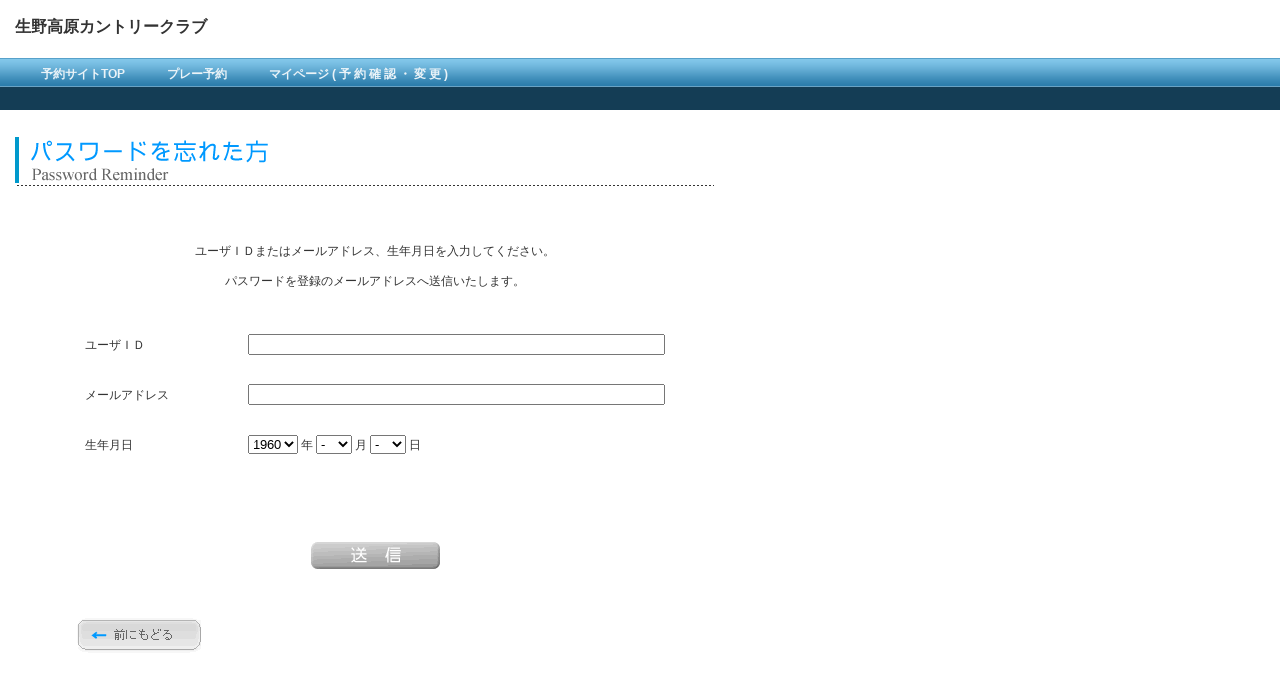

--- FILE ---
content_type: text/html; charset=EUC-JP
request_url: https://www.golferweb.jp/remind_wing.php?g_no=5013
body_size: 2236
content:

<!DOCTYPE HTML PUBLIC "-//W3C//DTD HTML 4.01 Transitional//EN"
"http://www.w3.org/TR/html4/loose.dtd">
<head>
<title>パスワードを忘れた方</title>
<meta http-equiv="Content-Type" content="text/html; charset=EUC-JP">
<link rel="stylesheet" href="./css/fonts.css" type="text/css">
<link rel="stylesheet" href="./css/nav_win.css" type="text/css">
<script type="text/javascript" src="./inc/CheckUtil.js"></script>
<!-- 入力チェック -->

<script language="JavaScript">
<!--
//Submit時のエラーチェック
function SubmitCheck() {
	//ユーザID or mailの必須チェック

    msg = checkRequired( document.fm.login_id.value, "ユーザＩＤ" );
    msg2 = checkRequired( document.fm.mail.value, "ユーザＩＤ" );
	if (msg != "" && msg2 != "") {
		alert("ユーザＩＤかメールアドレスのどちらかを入力して下さい。");
		if (msg != ""){
			document.fm.login_id.focus();
		}else{
			document.fm.mail.focus();
		}

		return false;
	}

	//生年月日の必須 & 妥当性チェック
	msg = checkDate(document.fm.birth_y.value, document.fm.birth_m.value, document.fm.birth_d.value);
	if (msg != "") {
		alert(msg);
		document.fm.birth_y.focus();
		return false;
	}
    //エラーがなければ、戻る
    document.fm.submit();
}
//-->
</script>

</head>

<body bgcolor="#FFFFFF" text="#000000" leftmargin="0" topmargin="0" marginwidth="0" marginheight="0">

<div style="margin:15px;" class="font16b">
	生野高原カントリークラブ</div>
<div id="dolphincontainer">
	<div id="dolphinnav">
		<ul>
			<li><a href="/login_wing.php?g_no=5013" title="予約サイトTOP" ><span>予約サイトTOP</span></a></li>
			<li><a href="/course/golf_yc_wing_sp.php?g_no=5013" title="プレー予約" ><span>プレー予約</span></a></li>
				<li><a href="/usrresist/reg_top_wing.php?g_no=5013" title="マイページ ( 予 約 確 認 ・ 変 更 ) " ><span>マイページ ( 予 約 確 認 ・ 変 更 ) </span></a></li>
		</ul>
  </div>
</div>

<table width="750" border="0" cellpadding="15" cellspacing="0" bgcolor="#FFFFFF" class="font12">
  <tr>
				<td>
						<p><img src="image/menu_reminder.gif" alt="パスワードを忘れた方" width="253" height="46"><br>
        	<img src="image/line.gif" width="699" height="5"></p>

   			<p>&nbsp;</p>
   			<table width="600" border="0" align="center" cellpadding="0" cellspacing="0" class="font12">
   					<tr align="center">
        		<td><p>ユーザＩＤまたはメールアドレス、生年月日を入力してください。</p>
      				<p>パスワードを登録のメールアドレスへ送信いたします。</p></td>
 							</tr>
        <tr align="center">
          <td class="font14b_red">
											&nbsp;<br>
																					</td>
        </tr>
      </table>


      <form  name="fm" method="post" action="/remind_wing.php" >
        <input type="hidden" name="act" value="post">
        <input type="hidden" name="g_no" value="5013">
      <table width="600" height="56" border="0" align="center" cellpadding="10" cellspacing="0" class="font12">
        <tr>
          <td width="150" height="30">ユーザＩＤ</td>
          <td><input name="login_id" type="text" value="" size="50"></td>
        </tr>
        <tr>
          <td height="30">メールアドレス</td>
          <td><input name="mail" type="text" value="" size="50"></td>
        </tr>
        <tr>
          <td height="30">生年月日</td>
		  						<td>
										<select name="birth_y">
											<option value="">&#45;</option>
<option value="1926">1926</option>
<option value="1927">1927</option>
<option value="1928">1928</option>
<option value="1929">1929</option>
<option value="1930">1930</option>
<option value="1931">1931</option>
<option value="1932">1932</option>
<option value="1933">1933</option>
<option value="1934">1934</option>
<option value="1935">1935</option>
<option value="1936">1936</option>
<option value="1937">1937</option>
<option value="1938">1938</option>
<option value="1939">1939</option>
<option value="1940">1940</option>
<option value="1941">1941</option>
<option value="1942">1942</option>
<option value="1943">1943</option>
<option value="1944">1944</option>
<option value="1945">1945</option>
<option value="1946">1946</option>
<option value="1947">1947</option>
<option value="1948">1948</option>
<option value="1949">1949</option>
<option value="1950">1950</option>
<option value="1951">1951</option>
<option value="1952">1952</option>
<option value="1953">1953</option>
<option value="1954">1954</option>
<option value="1955">1955</option>
<option value="1956">1956</option>
<option value="1957">1957</option>
<option value="1958">1958</option>
<option value="1959">1959</option>
<option value="1960" selected="selected">1960</option>
<option value="1961">1961</option>
<option value="1962">1962</option>
<option value="1963">1963</option>
<option value="1964">1964</option>
<option value="1965">1965</option>
<option value="1966">1966</option>
<option value="1967">1967</option>
<option value="1968">1968</option>
<option value="1969">1969</option>
<option value="1970">1970</option>
<option value="1971">1971</option>
<option value="1972">1972</option>
<option value="1973">1973</option>
<option value="1974">1974</option>
<option value="1975">1975</option>
<option value="1976">1976</option>
<option value="1977">1977</option>
<option value="1978">1978</option>
<option value="1979">1979</option>
<option value="1980">1980</option>
<option value="1981">1981</option>
<option value="1982">1982</option>
<option value="1983">1983</option>
<option value="1984">1984</option>
<option value="1985">1985</option>
<option value="1986">1986</option>
<option value="1987">1987</option>
<option value="1988">1988</option>
<option value="1989">1989</option>
<option value="1990">1990</option>
<option value="1991">1991</option>
<option value="1992">1992</option>
<option value="1993">1993</option>
<option value="1994">1994</option>
<option value="1995">1995</option>
<option value="1996">1996</option>
<option value="1997">1997</option>
<option value="1998">1998</option>
<option value="1999">1999</option>
<option value="2000">2000</option>
<option value="2001">2001</option>
<option value="2002">2002</option>
<option value="2003">2003</option>
<option value="2004">2004</option>
<option value="2005">2005</option>
<option value="2006">2006</option>
<option value="2007">2007</option>
<option value="2008">2008</option>
<option value="2009">2009</option>
<option value="2010">2010</option>
<option value="2011">2011</option>
<option value="2012">2012</option>
<option value="2013">2013</option>
<option value="2014">2014</option>
<option value="2015">2015</option>
<option value="2016">2016</option>
<option value="2017">2017</option>
<option value="2018">2018</option>
<option value="2019">2019</option>
<option value="2020">2020</option>
<option value="2021">2021</option>
<option value="2022">2022</option>
<option value="2023">2023</option>
<option value="2024">2024</option>
<option value="2025">2025</option>
<option value="2026">2026</option>

										</select>
          年
										<select name="birth_m">
											<option value="" selected="selected">&#45;</option>
<option value="1">1</option>
<option value="2">2</option>
<option value="3">3</option>
<option value="4">4</option>
<option value="5">5</option>
<option value="6">6</option>
<option value="7">7</option>
<option value="8">8</option>
<option value="9">9</option>
<option value="10">10</option>
<option value="11">11</option>
<option value="12">12</option>

										</select>
          月
										<select name="birth_d">
											<option value="" selected="selected">&#45;</option>
<option value="1">1</option>
<option value="2">2</option>
<option value="3">3</option>
<option value="4">4</option>
<option value="5">5</option>
<option value="6">6</option>
<option value="7">7</option>
<option value="8">8</option>
<option value="9">9</option>
<option value="10">10</option>
<option value="11">11</option>
<option value="12">12</option>
<option value="13">13</option>
<option value="14">14</option>
<option value="15">15</option>
<option value="16">16</option>
<option value="17">17</option>
<option value="18">18</option>
<option value="19">19</option>
<option value="20">20</option>
<option value="21">21</option>
<option value="22">22</option>
<option value="23">23</option>
<option value="24">24</option>
<option value="25">25</option>
<option value="26">26</option>
<option value="27">27</option>
<option value="28">28</option>
<option value="29">29</option>
<option value="30">30</option>
<option value="31">31</option>

										</select>
          日
		  						</td>
        </tr>
      </table>
				  </form>

      <p>&nbsp;</p>
      <p>&nbsp;</p>
      <p align="center">
        <A href="#" onclick="SubmitCheck()"><img src="image/btn_send.gif" alt="送信" width="129" height="27" border="0"></A>
      </p>
      <p>&nbsp;</p>
      <table width=85% border=0 align="center" cellpadding=3 cellspacing=1>
      		<tr>
      				<td><a href="&#47;?g_no=5013"><img src="shop/image/cart_back.gif" alt="前に戻る" border="0"></a></td>
    				</tr>
      		</table>      </td>
  </tr>
</table>

</body>
</html>


--- FILE ---
content_type: text/css
request_url: https://www.golferweb.jp/css/fonts.css
body_size: 2317
content:
.title {  font-family: "ＭＳ ゴシック", "Osaka－等幅"; font-size: 16px; font-weight: bold}
.fontwhite {  font-family: "ＭＳ ゴシック", "Osaka－等幅"; font-size: 9px; font-style: normal; color: #FFFFFF; text-decoration: none}
.erform { background-color: #FFCCCC}
.submit {  font-family: "ＭＳ ゴシック", "Osaka－等幅"; font-size: 12px; background-color: #333333; font-weight: bold; color: #FFFFFF}
.ertd { background-color: #FFCC99}
.ercomment { font-family: "ＭＳ ゴシック", "Osaka－等幅"; font-size: 10px; color: #FF3300}

.font7 {
	font-family: "ＭＳ ゴシック", "Osaka－等幅";
	font-size: 7px;
	line-height: 130%;
	text-decoration: none;
}
.font8 {
	font-family: "ＭＳ ゴシック", "Osaka－等幅";
	font-size: 8px;
	line-height: 130%;
	text-decoration: none;
}
.font9 {
	font-family: "ＭＳ ゴシック", "Osaka－等幅";
	font-size: 9px;
	line-height: 130%;
	text-decoration: none;
}
.font10 {
	font-family: "ＭＳ ゴシック", "Osaka－等幅";
	font-size: 10px;
	line-height: 130%;
	text-decoration: none;
}
.font10_red {
	font-family: "ＭＳ ゴシック", "Osaka－等幅";
	font-size: 10px;
	letter-spacing: normal;
	word-spacing: normal;
	color: #FF0000;
}
.font12 {
	font-family: "ＭＳ ゴシック", "Osaka－等幅";
	font-size: 12px;
	line-height: 130%;
	letter-spacing: normal;
	word-spacing: normal;
}
.font12b {
	font-family: "ＭＳ ゴシック", "Osaka－等幅";
	font-size: 12px;
	line-height: 130%;
	font-weight: bold;
	letter-spacing: normal;
	word-spacing: normal;
	color: #333333;
}
.font12b_red {
	font-family: "ＭＳ ゴシック", "Osaka－等幅";
	font-size: 12px;
	line-height: 130%;
	font-weight: bold;
	letter-spacing: normal;
	word-spacing: normal;
	color: #FF0000;
}
.font12b_wt {
	font-family: "ＭＳ ゴシック", "Osaka－等幅";
	font-size: 12px;
	line-height: 130%;
	font-weight: bold;
	letter-spacing: normal;
	word-spacing: normal;
	color: #FFFFFF;
}
.font14 {
	font-family: "ＭＳ ゴシック", "Osaka－等幅";
	font-size: 14px;
	line-height: 130%;
}
.font14b {
	font-family: "ＭＳ ゴシック", "Osaka－等幅";
	font-size: 16px;
	line-height: 130%;
	font-weight: bold;
}
.font18 {
	font-family: "ＭＳ ゴシック", "Osaka－等幅";
	font-size: 18px;
	line-height: 130%;
}
.font22b {
	font-size: 22px;
	line-height: 130%;
	font-weight: bold;
}
.midashi_bl{
	border-left:7px solid #000066;
	padding:.8em .5em;
}
.midashi_re{
	border-left:7px solid #CC6699;
	padding:.8em .5em;
}
.midashi_sub{
	display: block;
	padding-top:.5em;
	font-size:.9em;
	color:#666666;
}

.midashi_st{
padding:5px 0 5px 15px;
background: #fdf5e6;
border-bottom:#deb887 1px solid;
border-top:#FFFFFF 1px solid;
font-weight: bold;
color:#000000;
}

--- FILE ---
content_type: text/css
request_url: https://www.golferweb.jp/css/swing.css
body_size: 903
content:

#dolphincontainer{position:relative;height:56px;color:#E0E0E0;background:#143D55;
width:100%;font-family:Helvetica,Arial,Verdana,sans-serif;}

#dolphinnav{position:relative;height:33px;font-size:12px;text-transform:uppercase;
font-weight:bold;background:#ffffff url("./image/dolphin_bg.gif") repeat-x bottom left;
padding:0 0 0 20px;}

#dolphinnav ul{margin:0;padding:0;list-style-type:none;width:auto;float:left;}

#dolphinnav ul li{display:block;float:left;margin:0 1px;}

#dolphinnav ul li a{display:block;float:left;color:#EAF3F8;text-decoration:none;
padding:0 0 0 20px;height:33px;}

#dolphinnav ul li a span{padding:12px 20px 0 0;height:21px;float:left;}

#dolphinnav ul li a:hover{color:#ffffff;
background:transparent url("./image/dolphin_bg-OVER.gif") repeat-x bottom left;}

#dolphinnav ul li a:hover span{display:block;width:auto;cursor:pointer;}

#dolphinnav ul li a.current,#dolphinnav ul li a.current:hover{color:#fff;
background:#1D6893 url("./image/dolphin_left-ON.gif") no-repeat top left;line-height:275%;}

#dolphinnav ul li a.current span{display:block;padding:0 20px 0 0;width:auto;
background:#1D6893 url("./image/dolphin_right-ON.gif") no-repeat top right;height:33px;}

--- FILE ---
content_type: application/javascript
request_url: https://www.golferweb.jp/inc/CheckUtil.js
body_size: 8230
content:
//ログインSubmit時のエラーチェック
function SubmitCheck() {
//20140722 uehara add start
	var login_id_label="ユーザＩＤ";
	var pass_label="パスワード";
	if(typeof g_no != "undefined") {
		if(g_no=='5034') {
			login_id_label='お客様番号';
			pass_label='生年月日';
		}
		else if(g_no=='5059') {
			login_id_label='ポイントカードＮｏ';
			pass_label='生年月日';
		}
		else if(g_no=='5072') {
			login_id_label='ご登録メールアドレス';
			pass_label='生年月日';
		}
	}
//20140722 uehara edit start
	//ユーザID の必須チェック
//20140722 uehara add start
//    msg = checkRequired( document.fm.login_id.value, "ユーザＩＤ" );
	msg = checkRequired( document.fm.login_id.value, login_id_label );
//20140722 uehara edit start
	if (msg != "") {
		alert(msg);
		document.fm.login_id.focus();
		return false;
	}
	//パスワ－ド の必須チェック
//20140722 uehara add start
//    msg = checkRequired( document.fm.pass.value, "パスワード" );
	msg = checkRequired( document.fm.pass.value, pass_label );
//20140722 uehara edit end
	if (msg != "") {
		alert(msg);
		document.fm.pass.focus();
		return false;
	}
    //エラーがなければ、戻る
    document.fm.submit();
}



//-----------------------
//必須チェック
// 引数 data:文字列
//	    name:項目名
// 戻り値:エラーメッセージ
//		  OKの時は""
//-----------------------
function checkRequired(data, name) {
	//全角スペースを半角に変換する
	var str = data.replace(/　/, " ");
	//スペースを除く
	if (Trim(str).length != 0) {
		return "";
	} else {
		return name + "は必須項目ですので入力してください。";
	}
}
//-------------------------------------------------------------
//必須チェック(ラジオボタン・チェックボックス用)
// 引数  elm:Elementオブジェクト(ラジオボタン、チェックボックス用)
//	     name:項目名
// 戻り値:エラーメッセージ
//		  OKの時は""
//-------------------------------------------------------------
function checkRadioRequired(elm, name) {
	var i;
	for(i = 0; i <elm.length; i++){
		if (elm[i].checked) {
			return "";
		}
	}
	return name + "は必須項目ですので選択してください。";
}
//------------------------------
//最大文字数チェック
// 引数：str(文字列)
//       max(最大値)
//	     name:項目名
// 戻り値:エラーメッセージ
//		  OKの時は""
//------------------------------
function checkMaxLength(str, max, name) {
	//両端のスペースを除く
	var strVal = mb_Trim(Trim(str));

	if( strVal.length == 0 ){
		return ""; 		//スペースはOK
	}

	if(strVal.length > max){
		return name + "は" + max + "文字以内で入力してください。";
	} else {
		return "";
	}
}
//----------------------
//全角ひらがなチェック
//----------------------
function checkHiragana(str, name) {
    var i, char_length;
    var checkStr=new String("ぁあぃいぅうぇえぉおかがきぎくぐけげこごさざしじすずせぜそぞただちぢっつづてでとどなにぬねのはばぱひびぴふぶぷへべぺほぼぽまみむめもゃやゅゆょよらりるれろゎわゐゑをん?゛゜ゝゞー－・");
    //全角文字の長さを取得
    var char_length=("あ".length);

    //両端のスペースを除く
    var strVal = mb_Trim(Trim(str));
    if( strVal.length == 0 ){
        return true;        //スペースはOK
    }

    for(i=0; i<strVal.length; i=i+char_length) {
        if (checkStr.indexOf(strVal.charAt(i), 0) == -1){
            return name + "は全角ひらがなで入力してください。";
        }
    }
    return "";
}

//-----------------------
//全角カタカナチェック
//-----------------------
function checkKatakana(str, name) {
    var i, char_length;
    var checkStr=new String("ァアィイゥウェエォオカガキギクグケゲコゴサザシジスズセゼソゾタダチヂッツヅテデトドナニヌネノハバパヒビピフブプヘベペホボポマミムメモャヤュユョヨラリルレロヮワヰヱヲン？゛゜ゝゞー－・");
    //全角文字の長さを取得
    var char_length=("あ".length);

    //両端のスペースを除く
    var strVal = mb_Trim(Trim(str));
    if( strVal.length == 0 ){
        return name + "";        //スペースはOK
    }

    for(i=0; i<strVal.length; i=i+char_length) {
        if(checkStr.indexOf(strVal.charAt(i), 0) == -1){
            return name + "は全角カタカナで入力してください。";
        }
    }
    return "";
}

//----------------
//半角チェック
//----------------
function checkHankaku(str, name){
    //両端のスペースを除く
    var strVal = mb_Trim(Trim(str));

    if( strVal.length == 0 ){
        return "";        //スペースはOK
    }
    var cnt = ByteCount(strVal);

    if(cnt == strVal.length ){
            return "";
    } else {
        return name + "は半角文字で入力してください。";
    }
}

//----------------------------
//半角英数字チェック
//----------------------------
function checkAlphaNum(str, name) {

	//両端のスペースを除く
	str = mb_Trim(Trim(str));
	if( str.length == 0 ){
		return "";		//スペースはOK
	}

	if( str.match(/^[a-zA-Z0-9]+$/) ){
		return "";
	} else {
		return name + "は半角英数字で入力してください。";
	}
}
//----------------------------
//半角数字チェック
//----------------------------
function checkNum(str, name) {

	//両端のスペースを除く
	str = mb_Trim(Trim(str));
	if( str.length == 0 ){
		return "";		//スペースはOK
	}

	if( str.match(/^[0-9]+$/) ){
		return "";
	} else {
		return name + "は半角数字で入力してください。";
	}
}
//----------------------------------
//日付チェック
//    引数 strYear(年), strMonth(月), strDay(日)
//    戻り値 true:OK(全て空白も含む)
//           flase:NG
//-----------------------------------
function checkDate(strYear, strMonth, strDay) {
    if (strYear.length == 0 || strMonth.length == 0 || strDay.length == 0) {
        return "日付はすべて入力して下さい。";
    }

    var tmpDat = new Date(strYear, strMonth-1, strDay);
    if (strYear != tmpDat.getFullYear() || (strMonth - 1) != tmpDat.getMonth()
                    || strDay != tmpDat.getDate()) {
        return "正しい日付を入力して下さい。";
    } else {
        return "";
    }
}

//-----------------------
//禁止文字チェック
// 2014-05-16 uehara (;)追加
//-----------------------
function checkNGChar(str, name){
	//両端のスペースを除く
	var strVal = mb_Trim(Trim(str));

	if( strVal.length == 0 ){
		return ""; 		//スペースはOK
	}

//	if (str.match(/['<>&",]/)) {
	if (str.match(/['<>&",;]/)) {
		return name + "に、「<>&\",';」は入力できません。";
	} else {
		return "";
	}
}
//-----------------------
//パターンチェック
//-----------------------
function matchCheck(str, ptn, name) {
	//両端のスペースを除く
	var strVal = mb_Trim(Trim(str));

	if( strVal.length == 0 ){
		return ""; 		//スペースはOK
	}

	regObj = new RegExp(ptn);
	if (str.match(regObj)) {
		return "";
	} else {
		return name + "の形式がちがいます。";
	}
}
//---------------------
//文字列のトリム(半角)
//---------------------
function Trim(str) {
    return RTrim(LTrim(str));
}
//---------------------
//左トリム(半角)
//---------------------
function LTrim(str) {
    return str.replace(/^\s+/,"");
}
//---------------------
//右トリム(半角)
//---------------------
function RTrim(str) {
    return str.replace(/\s+$/,"");
}
//---------------------
//文字列のトリム(全角)
//---------------------
function mb_Trim(str) {
    return mb_RTrim(mb_LTrim(str));
}
//---------------------
//左トリム(全角)
//---------------------
function mb_LTrim(str) {
    return str.replace(/^　+/,"");
}
//---------------------
//右トリム(全角)
//---------------------
function mb_RTrim(str) {
    return str.replace(/　+$/,"");
}
//---------------
//バイト数カウント
//---------------
function ByteCount(str){
    count = 0;
    for (i=0; i<str.length; i++){
        n = escape(str.charAt(i));
        if (n.length < 4) {
            count++;         //１バイト文字
        } else{
             count+=2;        //２バイト文字
        }
    }
    return count;
}

//----------------------------------
//日付チェック（未来日）
//    引数 strYear(年), strMonth(月), strDay(日)
//    戻り値 true:OK(全て空白も含む)
//           flase:NG
//-----------------------------------
function futurecheckDate(strYear, strMonth, strDay) {

	var nowdate = new Date();
	var year = nowdate.getFullYear(); // 年
	var mon  = nowdate.getMonth() + 1; // 月
	var date = nowdate.getDate(); // 日

	if (mon < 10) mon = "0" + mon;  //１０月より前の月には"0"を付加
	if (date < 10) date = "0" + date;     //１０日より前の日には"0"を付加

	if (strMonth < 10) strMonth = "0" + strMonth;  //１０月より前の月には"0"を付加
	if (strDay < 10) strDay = "0" + strDay;     //１０日より前の日には"0"を付加
	//window.alert(""+year + mon + date);
	//window.alert(""+strYear + strMonth + strDay);

	if (""+year + mon + date < ""+strYear + strMonth + strDay) {
		return "未来日は指定できません。";
	} else {
		return "";
	}

}

